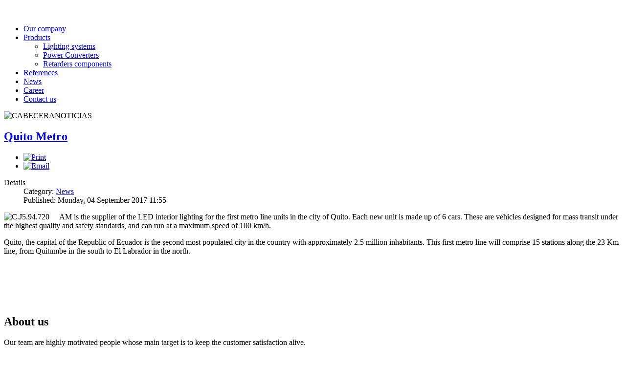

--- FILE ---
content_type: text/html; charset=utf-8
request_url: http://iruramotor.com/index.php?option=com_content&view=article&id=63:sidney-train-4&catid=12&Itemid=179&lang=en
body_size: 4969
content:
<!doctype html>
<html xml:lang="en-gb" lang="en-gb" >
<head>
		<meta name="viewport" content="width=device-width, initial-scale=1.0">
			
    <meta http-equiv="content-type" content="text/html; charset=utf-8" />
	<meta name="keywords" content="freno eléctrico, contactores, mandos, convertidores, balastos electrónicos, luminarias, LED, autobuses, autocares, ambulancias, vehículo, bomberos, tren,  ferrocarril, Metro, tranvía, DC/DC, escalón, estribo, foco, luminoso, retarder, relay box, handle, inverter, buses, coaches, ambulances, firefighting, railway, tramway, interior lighting, electronic ballast, luminaires, LEDs, steplight, spot, display, elektronische Steuerung, Handgriff, Wechselrichter, Busse, Krankenwagen, Feuerwehr, Bahn, Straßenbahn, LKW, Innenbeleuchtung, elektronische Vorschaltgeräte, Leuchten, Stufenbeleuchtung, Lampe, Anzeige, éclairage, convertisseurs d’éclairage, feu, plafonnier, projecteur, lumière,  marchepied led, boîte à contacteur, encastré, ASD, CAF, ALSTOM, BOMBARDIER, TELMA, VOLVO, SCANIA, MERCEDES, EVOBUS, IRIZAR, SUNSUNDEGUI, NOGE, BEULAS, AYATS" />
	<meta name="description" content="AM LIGHTING - Vehicle lighting" />
	<meta name="generator" content="Joomla! - Open Source Content Management" />
	<title>Quito Metro</title>
	<link href="/plugins/system/rokbox/assets/styles/rokbox.css" rel="stylesheet" type="text/css" />
	<link href="/templates/encelado/css-compiled/menu-bb6af0b57d7fce74eabeffebe397c0ec.css" rel="stylesheet" type="text/css" />
	<link href="/libraries/gantry/css/grid-responsive.css" rel="stylesheet" type="text/css" />
	<link href="/templates/encelado/css-compiled/bootstrap.css" rel="stylesheet" type="text/css" />
	<link href="/templates/encelado/css-compiled/master-866986fc87d77bcf4c46198d91f0e62e.css" rel="stylesheet" type="text/css" />
	<link href="/templates/encelado/css-compiled/mediaqueries.css" rel="stylesheet" type="text/css" />
	<style type="text/css">
#rt-logo {background: url(/images/LOGODEFI.png) 50% 0 no-repeat !important;}
#rt-logo {width: 151px;height: 90px;}

	</style>
	<script type="application/json" class="joomla-script-options new">{"csrf.token":"85e487110633d98d264c7417f8d7a1e1","system.paths":{"root":"","base":""}}</script>
	<script src="/media/jui/js/jquery.min.js?147cd7dd25c941324f615ce588dbbee4" type="text/javascript"></script>
	<script src="/media/jui/js/jquery-noconflict.js?147cd7dd25c941324f615ce588dbbee4" type="text/javascript"></script>
	<script src="/media/jui/js/jquery-migrate.min.js?147cd7dd25c941324f615ce588dbbee4" type="text/javascript"></script>
	<script src="/media/system/js/caption.js?147cd7dd25c941324f615ce588dbbee4" type="text/javascript"></script>
	<script src="/media/system/js/mootools-core.js?147cd7dd25c941324f615ce588dbbee4" type="text/javascript"></script>
	<script src="/media/system/js/core.js?147cd7dd25c941324f615ce588dbbee4" type="text/javascript"></script>
	<script src="/media/system/js/mootools-more.js?147cd7dd25c941324f615ce588dbbee4" type="text/javascript"></script>
	<script src="/plugins/system/rokbox/assets/js/rokbox.js" type="text/javascript"></script>
	<script src="/libraries/gantry/js/browser-engines.js" type="text/javascript"></script>
	<script src="/templates/encelado/js/rokmediaqueries.js" type="text/javascript"></script>
	<script src="/modules/mod_roknavmenu/themes/default/js/rokmediaqueries.js" type="text/javascript"></script>
	<script src="/modules/mod_roknavmenu/themes/default/js/sidemenu.js" type="text/javascript"></script>
	<script type="text/javascript">
jQuery(window).on('load',  function() {
				new JCaption('img.caption');
			});if (typeof RokBoxSettings == 'undefined') RokBoxSettings = {pc: '100'};
	</script>




<script>
  (function(i,s,o,g,r,a,m){i['GoogleAnalyticsObject']=r;i[r]=i[r]||function(){
  (i[r].q=i[r].q||[]).push(arguments)},i[r].l=1*new Date();a=s.createElement(o),
  m=s.getElementsByTagName(o)[0];a.async=1;a.src=g;m.parentNode.insertBefore(a,m)
  })(window,document,'script','//www.google-analytics.com/analytics.js','ga');
  ga('create', 'UA-64780519-1', 'amlighting.eu');
  ga('send', 'pageview');
</script>
<!-- Universal Google Analytics Plugin by PB Web Development -->

	<link href="/media/com_favicon/icons/1/favicon.ico" rel="shortcut icon" type="image/vnd.microsoft.icon" />
</head>
<body  class="logo-type-custom headerstyle-light font-family-helvetica font-size-is-default menu-type-dropdownmenu layout-mode-responsive col12">
<div class="rt-container">
        <header id="rt-top-surround">
				<div id="rt-top" >
			<div class="rt-container">
				<div class="rt-grid-12 rt-alpha rt-omega">
               <div class="rt-block ">
           	<div class="module-surround">
	           		                	<div class="module-content">
	                		

<div class="custom"  >
	<p><span style="color: #ffffff;"><span class="icon-phone"></span>Phone: +34 948 107666 &nbsp;&nbsp;<span class="icon-envelope-alt"></span>Mail: amlighting@amlighting.eu</span></p></div>
	                	</div>
                	</div>
           </div>
	
</div>
				<div class="clear"></div>
			</div>
		</div>
						<div id="rt-header">
			<div class="rt-container">
				<div class="rt-grid-3 rt-alpha">
            <div class="rt-block logo-block">
            <a href="/" id="rt-logo"></a>
        </div>
        
</div>
<div class="rt-grid-9 rt-omega">
    	<div class="rt-block menu-block">
		<div class="gf-menu-device-container responsive-type-panel"></div>
<ul class="gf-menu l1 " >
                    <li class="item173" >

            <a class="item" href="/index.php?option=com_content&amp;view=article&amp;id=27&amp;Itemid=173&amp;lang=en"  >

                                Our company                            </a>


                    </li>
                            <li class="item185 parent" >

            <a class="item" href="/index.php?option=com_content&amp;view=article&amp;id=33&amp;Itemid=185&amp;lang=en"  >

                                Products                                <span class="border-fixer"></span>
                            </a>


            
                                    <div class="dropdown columns-1 " style="width:180px;">
                                                <div class="column col1"  style="width:180px;">
                            <ul class="l2">
                                                                                                                    <li class="item186" >

            <a class="item" href="/index.php?option=com_content&amp;view=article&amp;id=34&amp;Itemid=186&amp;lang=en"  >

                                Lighting systems                            </a>


                    </li>
                                                                                                                                                                <li class="item187" >

            <a class="item" href="/index.php?option=com_content&amp;view=article&amp;id=35&amp;Itemid=187&amp;lang=en"  >

                                Power Converters                            </a>


                    </li>
                                                                                                                                                                <li class="item188" >

            <a class="item" href="/index.php?option=com_content&amp;view=article&amp;id=36&amp;Itemid=188&amp;lang=en"  >

                                Retarders components                            </a>


                    </li>
                                                                                                        </ul>
                        </div>
                                            </div>

                                    </li>
                            <li class="item189" >

            <a class="item" href="/index.php?option=com_content&amp;view=article&amp;id=29&amp;Itemid=189&amp;lang=en"  >

                                References                            </a>


                    </li>
                            <li class="item179 active last" >

            <a class="item" href="/index.php?option=com_content&amp;view=category&amp;layout=blog&amp;id=12&amp;Itemid=179&amp;lang=en"  >

                                News                            </a>


                    </li>
                            <li class="item253" >

            <a class="item" href="/index.php?option=com_rsform&amp;view=rsform&amp;formId=3&amp;Itemid=253&amp;lang=en"  >

                                Career                            </a>


                    </li>
                            <li class="item255" >

            <a class="item" href="/index.php?option=com_rsform&amp;view=rsform&amp;formId=4&amp;Itemid=255&amp;lang=en"  >

                                Contact us                            </a>


                    </li>
            </ul>		<div class="clear"></div>
	</div>
	
</div>
				<div class="clear"></div>
			</div>
		</div>
			</header>
		    <div id="rt-drawer">
        <div class="rt-container">
                        <div class="clear"></div>
        </div>
    </div>
    		<div id="rt-showcase">
				

<div class="custom"  >
	<p><img src="/images/CABECERANOTICIAS.jpg" alt="CABECERANOTICIAS" /></p></div>
	
		<div class="clear"></div>
	</div>
		<div id="rt-transition">
		<div id="rt-mainbody-surround">
																					<div class="rt-container">
		    		          
<div id="rt-main" class="mb12">
                <div class="rt-container">
                    <div class="rt-grid-12 ">
                                                						<div class="rt-block">
	                        <div id="rt-mainbody">
								<div class="component-content">
	                            	<article class="item-page" itemscope itemtype="http://schema.org/Article">
<meta itemprop="inLanguage" content="en-GB" />
	<h2 itemprop="name">
							<a href="/index.php?option=com_content&amp;view=article&amp;id=63:sidney-train-4&amp;catid=12&amp;lang=en&amp;Itemid=179" itemprop="url"> Quito Metro</a>
					</h2>
	
	<ul class="actions">
						<li class="print-icon">
						<a href="/index.php?option=com_content&amp;view=article&amp;id=63:sidney-train-4&amp;catid=12&amp;lang=en&amp;tmpl=component&amp;print=1&amp;layout=default&amp;Itemid=179" title="Print article < Quito Metro >" onclick="window.open(this.href,'win2','status=no,toolbar=no,scrollbars=yes,titlebar=no,menubar=no,resizable=yes,width=640,height=480,directories=no,location=no'); return false;" rel="nofollow">					<img src="/media/system/images/printButton.png" alt="Print" />	</a>			</li>
		
					<li class="email-icon">
						<a href="/index.php?option=com_mailto&amp;tmpl=component&amp;template=encelado&amp;link=f78f602eec75800b4fa84add9c91a9b8f6ea216c&amp;lang=en" title="Email this link to a friend" onclick="window.open(this.href,'win2','width=400,height=450,menubar=yes,resizable=yes'); return false;" rel="nofollow">			<img src="/media/system/images/emailButton.png" alt="Email" />	</a>			</li>
						</ul>




	<dl class="article-info">
	<dt class="article-info-term">Details</dt>
	<dd class="category-name">
				Category: <a href="/index.php?option=com_content&amp;view=category&amp;id=12&amp;Itemid=179&amp;lang=en" itemprop="genre">News</a>		</dd>
	<dd class="published">
		<time datetime="2017-09-04T11:55:00+00:00" itemprop="datePublished">
			Published: Monday, 04 September 2017 11:55		</time>
	</dd>
	</dl>



<div itemprop="articleBody">
	<p><img style="margin-right: 20px; float: left;" src="/images/metros/C.J5.94.720.jpg" alt="C.J5.94.720" /></p>
<div>
<p>AM is the supplier of the LED interior lighting for the first metro line units in the city of Quito. Each new unit is made up of 6 cars. These are vehicles designed for mass transit under the highest quality and safety standards, and can run at a maximum speed of 100 km/h.</p>
<p>Quito, the capital of the Republic of Ecuador is the second most populated city in the country with approximately 2.5 million inhabitants. This first metro line will comprise 15 stations along the 23 Km line, from Quitumbe in the south to El Labrador in the north.</p>
</div>
<div>&nbsp;</div>
 
<p>&nbsp;</p>
<p>&nbsp;</p></div>



	</article>



								</div>
	                        </div>
						</div>
                                                                    </div>
                                        <div class="clear"></div>
                </div>
            </div>
		    	</div>
											</div>
	</div>
			<footer id="rt-footer-surround">
				<div id="rt-footer">
			<div class="rt-container">
				<div class="rt-grid-4 rt-alpha">
               <div class="rt-block ">
           	<div class="module-surround">
	           				<div class="module-title">
	                		<h2 class="title">About us</h2>
			</div>
	                		                	<div class="module-content">
	                		

<div class="custom"  >
	<p>Our team are highly motivated people whose main target is to keep the customer satisfaction alive.&nbsp;</p>
<div>We usually tailor our products to our customer needs and feel very proud that our presence is latent in more than 20 countries around the world.</div>
<p>&nbsp;</p></div>
	                	</div>
                	</div>
           </div>
	
</div>
<div class="rt-grid-4">
               <div class="rt-block ">
           	<div class="module-surround">
	           				<div class="module-title">
	                		<h2 class="title">Last news</h2>
			</div>
	                		                	<div class="module-content">
	                		<ul class="category-module mod-list">
						<li>
									<a class="mod-articles-category-title " href="/index.php?option=com_content&amp;view=article&amp;id=39:sidney-train&amp;catid=12&amp;lang=en&amp;Itemid=179">Caledonian sleeper passenger coaches</a>
				
				
				
				
				
				
				
							</li>
					<li>
									<a class="mod-articles-category-title " href="/index.php?option=com_content&amp;view=article&amp;id=40:sidney-train-2&amp;catid=12&amp;lang=en&amp;Itemid=179">Canberra tramway</a>
				
				
				
				
				
				
				
							</li>
					<li>
									<a class="mod-articles-category-title " href="/index.php?option=com_content&amp;view=article&amp;id=41:maecenas-nisi-enim-mollis-2&amp;catid=12&amp;lang=en&amp;Itemid=179">LED Technology</a>
				
				
				
				
				
				
				
							</li>
			</ul>
	                	</div>
                	</div>
           </div>
	
</div>
<div class="rt-grid-4 rt-omega">
               <div class="rt-block ">
           	<div class="module-surround">
	           				<div class="module-title">
	                		<h2 class="title">Contact</h2>
			</div>
	                		                	<div class="module-content">
	                		

<div class="custom"  >
	<p style="text-align: justify;"><span style="font-size: 12pt;"><strong>AM Electricidad e Iluminación Navarra, SL</strong></span> <br /> <span class="icon-home"></span>&nbsp;Pol Mutilva baja calle F/Nave 40 31192 MUTILVA (NAVARRA) <br /> <span class="icon-phone"></span>&nbsp;Phone:+34 948 107666 / +34 673 324082&nbsp;<br /> <span class="icon-envelope"></span> Email: amlighting@amlighting.eu<br /> <span class="icon-globe"></span> Web: www.amlighting.eu</p></div>
	                	</div>
                	</div>
           </div>
	
</div>
				<div class="clear"></div>
			</div>
		</div>
						<div id="rt-copyright">
			<div class="rt-container">
				<div class="rt-grid-6 rt-alpha">
               <div class="rt-block ">
           	<div class="module-surround">
	           		                	<div class="module-content">
	                		

<div class="custom"  >
	<p><a href="/%20index.php?option=com_content&amp;view=article&amp;id=26&amp;Itemid=166">Privacy Policy</a></p></div>
	                	</div>
                	</div>
           </div>
	
</div>
<div class="rt-grid-6 rt-omega">
    	<div class="clear"></div>
	<div class="rt-block">
		Web made by EITD SISTEMAS S.L.	</div>
	
</div>
				<div class="clear"></div>
			</div>
		</div>
			</footer>
				</div>
	</body>
</html>
